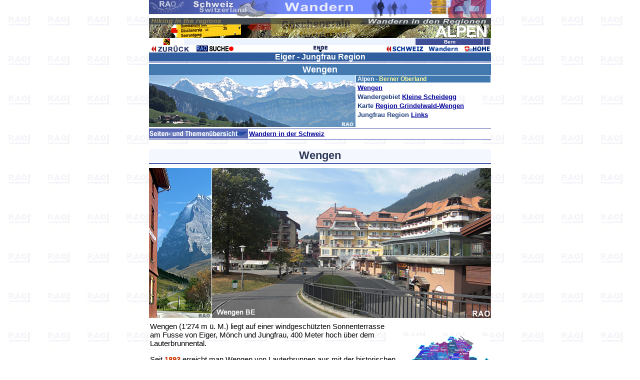

--- FILE ---
content_type: text/html
request_url: https://raonline.ch/pages/ch/hike2/hi_wengen01.html
body_size: 4093
content:
<!DOCTYPE HTML PUBLIC "-//W3C//DTD HTML 4.01 Transitional//EN"
"http://www.w3.org/TR/html4/loose.dtd">
<html>
<head>
 <meta http-equiv="Content-Type" content="text/html; charset=UTF-8">
 <meta name="author" content="RAOnline">
 <meta name="copyright" content="RAOnline">
 <meta name="content_language" content="de">
 <meta name="description" content="Wandern in der Schweiz: Jungfrau Region BE - Wengen, Kleine Scheidegg, First">
 <meta name="keywords" content="Schweiz,wandern,Wanderung,wander,tour,Eiger,Jungfrau,Mönch,Wetterhorn,Engelhorn,Wengen,kleine Scheidegg,Jungfraujoch,gletscher,Luftseilbahn,Pfingstegg,Nordwand,Lauberhorn,Männlichen">


<title>RAOnline Schweiz: Wandern - Eiger - Jungfrau Region BE - Wengen</title>
 <link href="../../../styles.css" rel="stylesheet" type="text/css">
</head>
<body BGCOLOR="#FFFFFF" LINK="#000099" VLINK="#FF0000" ALINK="#00FF00" BACKGROUND="schoolbg2.jpg" MARGINWIDTH="0" MARGINHEIGHT="0" TOPMARGIN="0" LEFTMARGIN="0">

<table WIDTH="684" BORDER=0 ALIGN=CENTER CELLPADDING=0 CELLSPACING=0 >
<tr ALIGN=LEFT VALIGN=TOP class="Schriftsatz5">
<td>
<a NAME="contents"></a>
<table WIDTH="100%" BORDER=0 ALIGN=CENTER CELLPADDING=0 CELLSPACING=0 >
<tr ALIGN=CENTER>
<td>
<img SRC="../../../images/ch/hike/hikepatit01b.jpg" ALT="Wandern in der Schweiz" BORDER=0 HEIGHT=36 WIDTH=684></td>
</tr>
</table>
<table WIDTH="100%" BORDER=0 ALIGN=CENTER CELLPADDING=0 CELLSPACING=0 >
<tr ALIGN=CENTER VALIGN=TOP>
<td>
<img SRC="../../../images/hike/tit/chhike_regiotitAL01.gif" BORDER=0 HEIGHT=40 WIDTH=684></td>
</tr>
</table>
<table WIDTH="100%" BORDER=0 ALIGN=CENTER CELLPADDING=0 CELLSPACING=1 >
<tr ALIGN=CENTER>
<td WIDTH="10%"><img SRC="../../../images/ch/cant/beS.gif" BORDER=0 HEIGHT=13 WIDTH=13></td>

<td WIDTH="68%" BGCOLOR="#ECF3FF"><img SRC="../../../images/spacer5xO.1trsp.gif" BORDER=0 HEIGHT=6 WIDTH=6></td>

<td WIDTH="20%" ALIGN=CENTER BGCOLOR="#404E95" class="Schriftsatz1BW2">
Bern</td>

<td WIDTH="2%" ALIGN=CENTER BGCOLOR="#404E95" class="Schriftsatz1BW2"><img SRC="../../../images/spacer5xO.1trsp.gif" BORDER=0 HEIGHT=6 WIDTH=6></td>
</tr>
</table>
<table WIDTH="100%" BORDER=0 ALIGN=CENTER CELLPADDING=0 CELLSPACING=0 >
<tr ALIGN=CENTER>
<td WIDTH="33%" ALIGN=LEFT><table WIDTH="100%" BORDER=0 ALIGN=CENTER CELLPADDING=0 CELLSPACING=0>
<tr>
<td WIDTH="42%"><a href="hi_jungfrau001.html"><img SRC="../../../images/navi2/zurueckblue01s1.gif" ALT="vorangehende Seite" WIDTH=80 HEIGHT=13 BORDER=0 ></a></td>
<td WIDTH="58%"><a href="../../../raosearchfr001.html" target="_top"><img SRC="../../../images/rao2/RAOhtdig05g1.gif" WIDTH=74 HEIGHT=12 BORDER=0 ></a></td>
</tr>
</table></td>

<td WIDTH="34%" ALIGN=CENTER>
<a href="#end"><img SRC="../../../images/navi2/endeblue01s2.gif" ALT="end" WIDTH=32 HEIGHT=14 BORDER=0 ></a></td>

<td WIDTH="33%" ALIGN=RIGHT><a href="../../../rao_promohik001.html"><img SRC="../../../images/navi2/hikeMP01.gif" WIDTH=209 HEIGHT=12 BORDER=0></a></td>
</tr>
</table>
<table WIDTH="100%" BORDER=0 ALIGN=CENTER CELLPADDING=0 CELLSPACING=0 >
<tr ALIGN=CENTER BGCOLOR="#305E9E" class="SchriftsatzBW4">
<td>

Eiger
- Jungfrau Region

</td>
</tr>
</table>
<table WIDTH="100%" BORDER=0 ALIGN=CENTER CELLPADDING=0 CELLSPACING=0 >
<tr ALIGN=CENTER>
<td><img SRC="../../../images/line1684.gif" VSPACE=2 BORDER=0 HEIGHT=1 WIDTH=684></td>
</tr>
</table>
<table WIDTH="100%" BORDER=0 ALIGN=CENTER CELLPADDING=0 CELLSPACING=0 >
<tr ALIGN=CENTER BGCOLOR="#4379AE" class="SchriftsatzBW5">
<td>
Wengen
</td>
</tr>
</table>
<table WIDTH="100%" BORDER=0 ALIGN=CENTER CELLPADDING=0 CELLSPACING=0 >
<tr ALIGN=CENTER VALIGN=TOP class="Schriftsatz2BB4">
<td WIDTH="60%" VALIGN=TOP><img SRC="../../../images/hike/pic5/hi_berneroberland01.jpg" BORDER=0 HEIGHT=104 WIDTH=413>

<img SRC="../../../images/spacer5xO.1trsp.gif" BORDER=0 HEIGHT=1 WIDTH=364>
</td>
<td WIDTH="40%"><table WIDTH="100%" BORDER=0 ALIGN=CENTER CELLPADDING=0 CELLSPACING=1 >
<tr>
<td><table WIDTH="100%" BORDER=0 ALIGN=CENTER CELLPADDING=0 CELLSPACING=0 >
<tr ALIGN=LEFT BGCOLOR="#4078B0" class="Schriftsatz2BW">
<td WIDTH="1%"><img SRC="../../../images/spacer5xO.1trsp.gif" WIDTH=2 HEIGHT=12 BORDER=0></td>
<td WIDTH="99%"> Alpen -<span class="Schriftsatz2BY"> Berner Oberland</span></td>
</tr>
</table>
<table BORDER=0 CELLSPACING=3 CELLPADDING=0 WIDTH="98%" >
<tr>
<td ALIGN=LEFT><a href="hi_jungfrauhike01b.html">Wengen</a></td>
</tr>
<tr>
<td ALIGN=LEFT>Wandergebiet <a href="hi_klscheidegg01.html">Kleine
Scheidegg</a></td>
</tr>
<tr>
<td ALIGN=LEFT>Karte <a href="hi_jungfraumap03W.html">Region Grindelwald-Wengen</a></td>
</tr>
<tr>
<td ALIGN=LEFT>Jungfrau
Region <a href="hi_jungfrauinfo01.html">Links</a></td>
</tr>
</table></td>
</tr>
</table></td>
</tr>
</table>
<table WIDTH="100%" BORDER=0 ALIGN=CENTER CELLPADDING=0 CELLSPACING=0 >
<tr ALIGN=CENTER>
<td>
<img SRC="../../../images/line1684.gif" VSPACE=1 BORDER=0 HEIGHT=1 WIDTH=684>
</td>
</tr>
</table>
<table WIDTH="100%" BORDER=0 ALIGN=CENTER CELLPADDING=0 CELLSPACING=0>
<tr class="Schriftsatz2BB4">
<td WIDTH="28%" BGCOLOR="#5968B3"><img SRC="../../../images/edu/nav4/edu_uebersicht01a.gif" WIDTH=198 HEIGHT=14 BORDER=0></td>
<td WIDTH="72%" BGCOLOR="#FFFFFF"><table WIDTH="100%" BORDER=0 ALIGN=CENTER CELLPADDING=0 CELLSPACING=2 >
<tr ALIGN=LEFT>
<td><a href="../../../rao_promohicont001.html" target="_top">Wandern in der Schweiz</a></td>
</tr>
</table></td>
</tr>
</table><table WIDTH="100%" BORDER=0 ALIGN=CENTER CELLPADDING=0 CELLSPACING=0 >
<tr ALIGN=CENTER>
<td>
<img SRC="../../../images/line1684.gif" VSPACE=1 BORDER=0 HEIGHT=1 WIDTH=684>
</td>
</tr>
</table>
<table WIDTH="100%" BORDER=0 ALIGN=CENTER CELLPADDING=0 CELLSPACING=0 >
<tr ALIGN=CENTER>
<td><img SRC="../../../images/spacer5xO.1trsp.gif" BORDER=0 HEIGHT=18 WIDTH=2></td>
</tr>
<tr BGCOLOR="#F5F7FF" class="SchriftsatzBB7">
<td ALIGN=CENTER> Wengen</td>
</tr>
<tr>
<td ALIGN=CENTER><img SRC="../../../images/line2684.gif" WIDTH=684 HEIGHT=2 VSPACE=2 BORDER=0></td>
</tr>
</table>
<table WIDTH="100%" BORDER=0 ALIGN=CENTER CELLPADDING=0 CELLSPACING=0 >
<tr ALIGN=CENTER>
<td ALIGN=CENTER><img SRC="../../../images/spacer5xO.1trsp.gif" WIDTH=2 HEIGHT=6 BORDER=0></td>
</tr>
</table>
<table WIDTH="100%" BORDER=0 ALIGN=CENTER CELLPADDING=0 CELLSPACING=0 >
<tr ALIGN=CENTER VALIGN=TOP>
<td WIDTH="21%" ALIGN=LEFT><img SRC="../../../images/hike/pic4/be_wengenV01.jpg" BORDER=0 HEIGHT=300 WIDTH=125></td>
<td WIDTH="79%" ALIGN=RIGHT><img SRC="../../../images/hike/pic4/be_wengenV01b.jpg" BORDER=0 HEIGHT=300 WIDTH=558></td>
</tr>
</table>
<table WIDTH="100%" BORDER=0 ALIGN=CENTER CELLPADDING=0 CELLSPACING=0 >
<tr ALIGN=CENTER>
<td ALIGN=CENTER><img SRC="../../../images/spacer5xO.1trsp.gif" WIDTH=2 HEIGHT=6 BORDER=0></td>
</tr>
</table>
<table WIDTH="100%" BORDER=0 ALIGN=CENTER CELLPADDING=0 CELLSPACING=2 >
<tr VALIGN=TOP>
<td ALIGN=LEFT>Wengen (1'274 m ü. M.) liegt auf einer windgeschützten Sonnenterrasse am Fusse von Eiger, Mönch und Jungfrau, 400 Meter hoch über dem Lauterbrunnental.
<p>Seit <span class="Schriftsatz5R1">1893 </span>erreicht man Wengen von Lauterbrunnen aus mit der historischen Wengernalpbahn (WAB). <br>
</p>
<p>Der traditionsreiche, autofreie Ferienort ist der ideale Ausgangspunkt für Wintersportler und Sonnenhungrige: in kürzester Zeit gelangen die Gäste mit der Luftseilbahn zum Männlichen oder mit der Zahnradbahn zur Kleinen Scheidegg.</p></td>
<td><table WIDTH="100%" BORDER=0 ALIGN=CENTER CELLPADDING=0 CELLSPACING=0 >
<tr ALIGN=CENTER>
<td><img SRC="../../../images/hike/spot/beospot1.gif" WIDTH=185 HEIGHT=120 vspace="28" BORDER=0></td>
</tr>
</table></td>
</tr>
</table>
<p>Nicht-Skifahrer geniessen die Wander-und Schlittelwege, die Natur-und die Kunsteisbahn mit Curling-Rinks, oder einfach die Aussicht von einer der Sonnenterrassen.</p>
<p>Wengen ist aber nicht nur für die <span class="Schriftsatz5S"><a href="hi_jungfrauinfo0202e.html">Weltcup-Skirennen am Lauberhorn</a></span> bekannt - im Sommer finden einzigartige Veranstaltungen wie die Mendelssohn Musikwoche oder der Jungfrau Marathon statt. </p>
<table WIDTH="100%" BORDER=0 ALIGN=CENTER CELLPADDING=0 CELLSPACING=0 >
<tr ALIGN=CENTER>
<td><img SRC="../../../images/hike/pic6/be_wengen15002.jpg" WIDTH=684 HEIGHT=430 BORDER=0></td>
</tr>
</table>
<p> Unvergessliche Ausflüge und Bergwanderungen ins <span class="Schriftsatz5S"><a href="hi_welterbe00.html">UNESCO WELTERBE</a></span> gehören ebenso zum Programm wie eine Partie Minigolf oder das beheizte Freibad mit Aussicht auf die Jungfrau.</p>

<p ALIGN=LEFT>Wengengehört der politischen Gemeinde Lauterbrunnen an. Deie Gemeindefläche beträgt 36,4 km2 . In Wengen wohnen ständig etwa 1'050 Einwohner. Wengen kann in 23 Hotels und 500 Ferienwohungen rund 4'700 Gästebetten anbieten.</p>
<p ALIGN=LEFT>Wengen unterhält keinen Campingplatz. Der nächste Platz befindet sich in Lauterbrunnen. </p>
<table WIDTH="100%" BORDER=0 ALIGN=CENTER CELLPADDING=0 CELLSPACING=0>
<tr ALIGN=CENTER>
<td><img SRC="../../../images/edu/glac/be_moench17001.jpg" WIDTH=684 HEIGHT=454 BORDER=0></td>
</tr>
</table>
<p ALIGN=LEFT class="Schriftsatz4BB4">Ausflüge und Exkursionen: 	</p>
<p ALIGN=LEFT>Mit der Jungfraubahn zur höchsten Bahnstation Europas,<span class="Schriftsatz5R"> <a href="../hike3/hi_jungfraujoch01.html">Jungfraujoch</a></span> (3'454 m); mit der Luftseilbahn auf den <span class="Schriftsatz5R">Männlichen</span> (2'230 m) oder zum höchstgelegenen Gipfel-Drehrestaurant der Welt auf das <span class="Schriftsatz5R">Schilthorn</span> (2'970 m);<span class="Schriftsatz5R"> Kleine Scheidegg; Trümmelbach; Mürren; Wengen; Schynige Platte; Thuner-und Brienzersee </span>(siehe <a href="#links">Links</a>). </p>
<table WIDTH="100%" BORDER=0 ALIGN=CENTER CELLPADDING=0 CELLSPACING=0 >
<tr ALIGN=CENTER BGCOLOR="#1F387C">
<td><img SRC="../../../images/remark/weitereinfos03a.gif" VSPACE=5 BORDER=0 HEIGHT=18 WIDTH=176></td>
</tr>
</table>
<table WIDTH="100%" BORDER=0 ALIGN=CENTER CELLPADDING=0 CELLSPACING=0 >
<tr ALIGN=CENTER>
<td><img SRC="../../../images/spacer5xO.1trsp.gif" WIDTH=2 HEIGHT=4 BORDER=0></td>
</tr>
</table>
<table WIDTH="100%" BORDER=0 ALIGN=CENTER CELLPADDING=0 CELLSPACING=0 >
<tr ALIGN=CENTER VALIGN=MIDDLE class="SchriftsatzBB5">
<td><table WIDTH="100%" BORDER=0 ALIGN=CENTER CELLPADDING=2 CELLSPACING=2>
<tr VALIGN=MIDDLE>
<td ALIGN=LEFT><a href="../hike3/hi_klscheidegg02.html">Wandergebiet Männlichen</a></td>
</tr>
<tr VALIGN=MIDDLE>
<td ALIGN=LEFT><a href="hi_jungfrauinfo0202e.html">Der Lauberhorn-Trail</a></td>
</tr>
<tr VALIGN=MIDDLE>
<td ALIGN=LEFT>Jungfrau
Region <a href="hi_jungfrauinfo01.html">Informationen</a></td>
</tr>
<tr VALIGN=MIDDLE>
<td ALIGN=LEFT><a href="../hike3/hi_jungfraujoch01.html">Jungfraujoch</a></td>
</tr>
<tr VALIGN=MIDDLE>
<td ALIGN=LEFT><a href="hi_klscheidegg01.html">Wandergebiet Kleine
Scheidegg</a><a href="../hike3/hi_klscheidegg02.html"></a></td>
</tr>
<tr VALIGN=MIDDLE>
<td ALIGN=LEFT>Bilder <a href="hi_klscheidegg01B06.html">Kleine Scheidegg-Wengen</a></td>
</tr>
<tr VALIGN=MIDDLE>
<td ALIGN=LEFT>Grindelwald <a href="hi_jungfrauhike01.html">Wanderungen</a></td>
</tr>
</table>
</td>
</tr>
</table>
<table WIDTH="100%" BORDER=0 ALIGN=CENTER CELLPADDING=0 CELLSPACING=0 >
<tr ALIGN=CENTER>
<td ALIGN=CENTER><img SRC="../../../images/line1684.gif" VSPACE=2 BORDER=0 HEIGHT=1 WIDTH=684 ></td>
</tr>
</table>
<table WIDTH="100%" BORDER=0 ALIGN=CENTER CELLPADDING=0 CELLSPACING=0 >
<tr ALIGN=CENTER>
<td ALIGN=CENTER><img SRC="../../../images/spacer5xO.1trsp.gif" WIDTH=2 HEIGHT=6 BORDER=0></td>
</tr>
</table>
<table WIDTH="100%" BORDER=0 ALIGN=CENTER CELLPADDING=0 CELLSPACING=0>
<tr ALIGN=CENTER>
<td>
<img SRC="../../../images/hike/pic6/be_kleinescheidegg15001.jpg" WIDTH=684 HEIGHT=385 BORDER=0>
</td>
</tr>
</table><table WIDTH="100%" BORDER=0 ALIGN=CENTER CELLPADDING=0 CELLSPACING=0 >
<tr ALIGN=CENTER>
<td ALIGN=CENTER><img SRC="../../../images/spacer5xO.1trsp.gif" WIDTH=2 HEIGHT=6 BORDER=0></td>
</tr>
</table>
<table WIDTH="100%" BORDER=0 ALIGN=CENTER CELLPADDING=0 CELLSPACING=0 >
<tr ALIGN=CENTER>
<td>
<img SRC="../../../images/hike/map/be_jungfraumap02.gif" WIDTH=684 HEIGHT=223 VSPACE=3 BORDER=0></td>
</tr>
</table>
<table WIDTH="100%" BORDER=0 ALIGN=CENTER CELLPADDING=0 CELLSPACING=0 >
<tr ALIGN=CENTER>
<td ALIGN=CENTER><img SRC="../../../images/spacer5xO.1trsp.gif" WIDTH=2 HEIGHT=6 BORDER=0></td>
</tr>
</table>
<table WIDTH="100%" BORDER=0 ALIGN=CENTER CELLPADDING=0 CELLSPACING=0>
<tr ALIGN=CENTER>
<td><img SRC="../../../images/hike/pic4/be_wengen09001.jpg" WIDTH=684 HEIGHT=224 BORDER=0></td>
</tr>
</table>
<table WIDTH="100%" BORDER=0 ALIGN=CENTER CELLPADDING=0 CELLSPACING=0 >
<tr ALIGN=CENTER>
<td ALIGN=CENTER><img SRC="../../../images/spacer5xO.1trsp.gif" WIDTH=2 HEIGHT=6 BORDER=0></td>
</tr>
</table>
<table WIDTH="100%" BORDER=0 ALIGN=CENTER CELLPADDING=0 CELLSPACING=0 >
<tr ALIGN=CENTER>
<td><img SRC="../../../images/ch/map/be_thunregiomap17001.gif" VSPACE=2 BORDER=0 HEIGHT=517 WIDTH=684></td>
</tr>
</table>
<table WIDTH="100%" BORDER=0 ALIGN=CENTER CELLPADDING=0 CELLSPACING=0 >
<tr ALIGN=CENTER>
<td ALIGN=CENTER><img SRC="../../../images/spacer5xO.1trsp.gif" WIDTH=2 HEIGHT=6 BORDER=0></td>
</tr>
</table>
<table WIDTH="100%" BORDER=0 ALIGN=CENTER CELLPADDING=0 CELLSPACING=0 >
<tr ALIGN=CENTER>
<td><img SRC="../../../images/ch/map/JungfrauRegioM001.jpg" WIDTH=684 HEIGHT=756 VSPACE=3 BORDER=0></td>
</tr>
</table>
<a name="links"></a>
<table WIDTH="100%" BORDER=0 ALIGN=CENTER CELLPADDING=0 CELLSPACING=0 >
<tr ALIGN=CENTER>
<td><img SRC="../../../images/spacer5xO.1trsp.gif" WIDTH=2 HEIGHT=22 BORDER=0></td>
</tr>
</table>
<table WIDTH="100%" BORDER=0 ALIGN=CENTER CELLPADDING=0 CELLSPACING=0 >
<tr ALIGN=CENTER>
<td><img SRC="../../../images/rao2/rao_angebot001.gif" WIDTH=684 HEIGHT=26 BORDER=0></td>
</tr>
</table>
<table WIDTH="100%" BORDER=0 ALIGN=CENTER CELLPADDING=0 CELLSPACING=0 >
<tr ALIGN=CENTER>
<td><img SRC="../../../images/spacer5xO.1trsp.gif" WIDTH=2 HEIGHT=6 BORDER=0></td>
</tr>
</table>
<table WIDTH="100%" BORDER=0 ALIGN=CENTER CELLPADDING=0 CELLSPACING=0 >
<tr ALIGN=CENTER BGCOLOR="#F5F7FF" class="Schriftsatz4BB4">
<td> Wanderungen
in der Region</td>
</tr>
<tr ALIGN=CENTER>
<td><img SRC="../../../images/line1684.gif" WIDTH=684 HEIGHT=1 VSPACE=2 BORDER=0></td>
</tr>
</table>
<table WIDTH="100%" BORDER=0 ALIGN=CENTER CELLPADDING=0 CELLSPACING=0 >
<tr ALIGN=CENTER class="Schriftsatz4BB4">
<td WIDTH="11%"><img SRC="../../../images/rao/raologo0601s1.gif" BORDER=0 HEIGHT=12 WIDTH=69></td>
<td WIDTH="87%"><table WIDTH="99%" BORDER=0 ALIGN=CENTER CELLPADDING=0 CELLSPACING=0>
<tr ALIGN=CENTER class="SchriftsatzBW4">
<td WIDTH="49%" BGCOLOR="#3B6CA7"> Region Jungfrau</td>
</tr>
</table>
<table WIDTH="100%" BORDER=0 ALIGN=CENTER CELLPADDING=0 CELLSPACING=3 >
<tr>
<td><a href="hi_wengen01.html">Wandern in Wengen </a> (Bern)</td>
</tr>
<tr>
<td><a href="hi_klscheidegg01.html">Kleine
Scheidegg</a> (Bern)</td>
</tr>
<tr>
<td><a href="hi_brienzersee01.html">Wandern
am Brienzersee</a></td>
</tr>
<tr>
<td><a href="../hike/hi_tipsmisc0302.html">Wandern
in Adelboden - Lenk</a></td>
</tr>
<tr>
<td><a href="../hike/hi_tipsmisc0301.html">Mürren
- Schilthorn</a> (Bern)</td>
</tr>
</table>
<table WIDTH="99%" BORDER=0 ALIGN=CENTER CELLPADDING=0 CELLSPACING=0>
<tr ALIGN=CENTER class="SchriftsatzBW4">
<td BGCOLOR="#3B6CA7"> Benachbarte Wandergebiete</td>
</tr>
</table>
<table WIDTH="100%" BORDER=0 ALIGN=CENTER CELLPADDING=0 CELLSPACING=3 >
<tr VALIGN=CENTER>
<td><a href="../../../rao_promoch001.html">Region
Engelberg</a></td>
</tr>
<tr>
<td><a href="../hike/hi_tipsmisc0301.html">Mürren
- Schilthorn</a> (Bern)</td>
</tr>
<tr>
<td><a href="hi_brienzersee01.html">Brienzersee</a> (Bern) Iseltwald - Giessbach</td>
</tr>
<tr>
<td><a href="hi_hasliberg001.html">Region
Hasliberg</a></td>
</tr>
<tr>
<td><a href="../hike/hi_tipsmisc0302.html">Adelboden
- Lenk</a> Bern</td>
</tr>
<tr>
<td>Weltnaturerbe <a href="../rep/welterbe00.html">Jungfrau-Aletsch</a></td>
</tr>
</table></td>
<td WIDTH="2%" BGCOLOR="#4078B0"><img SRC="../../../images/icons/chflagss2.gif" WIDTH=11 HEIGHT=7 BORDER=0></td>
</tr>
</table>
<table WIDTH="100%" BORDER=0 ALIGN=CENTER CELLPADDING=0 CELLSPACING=0 >
<tr ALIGN=CENTER>
<td><img SRC="../../../images/line1684.gif" VSPACE=2 BORDER=0 HEIGHT=1 WIDTH=684></td>
</tr>
</table>
<table WIDTH="100%" BORDER=0 ALIGN=CENTER CELLPADDING=0 CELLSPACING=0 >
<tr ALIGN=CENTER>
<td ALIGN=CENTER><img SRC="../../../images/spacer5xO.1trsp.gif" WIDTH=2 HEIGHT=12 BORDER=0 ></td>
</tr>
</table>
<table WIDTH="100%" BORDER=0 ALIGN=CENTER CELLPADDING=0 CELLSPACING=0 >
<tr ALIGN=CENTER BGCOLOR="#F5F7FF" class="Schriftsatz4BB4">
<td> Informationen über den Kanton Bern</td>
</tr>
<tr>
<td ALIGN=CENTER><img SRC="../../../images/line1684.gif" VSPACE=2 BORDER=0 HEIGHT=1 WIDTH=684></td>
</tr>
</table>
<table WIDTH="100%" BORDER=0 ALIGN=CENTER CELLPADDING=0 CELLSPACING=0 >
<tr ALIGN=CENTER class="Schriftsatz4BB4">
<td WIDTH="11%"><img SRC="../../../images/edu/icon/raoEDUtxt01s1.gif" BORDER=0 HEIGHT=16 WIDTH=61 ></td>
<td WIDTH="87%"><table WIDTH="100%" BORDER=0 ALIGN=CENTER CELLPADDING=0 CELLSPACING=0 >
<tr BGCOLOR="#990000">
<td ALIGN=CENTER><img SRC="../../../images/rao/raoEDUweb01a.gif" alt="EDU" WIDTH=400 HEIGHT=16 BORDER=0 ></td>
</tr>
</table>
<table WIDTH="100%" BORDER=0 ALIGN=CENTER CELLPADDING=0 CELLSPACING=3>
<tr ALIGN=LEFT>
<td><a href="../../edu/ur/staat007a.html#be">Der Kanton Bern bei RAOnline</a></td>
</tr>
<tr ALIGN=LEFT>
<td><a href="../../edu/haz/haz_lawinen1801.html">Lawinenschutz in der Region Wengen</a></td>
</tr>
</table></td>
<td WIDTH="2%" BGCOLOR="#4078B0"><img SRC="../../../images/icons/chflagss2.gif" WIDTH=11 HEIGHT=7 BORDER=0></td>
</tr>
</table>
<table WIDTH="100%" BORDER=0 ALIGN=CENTER CELLPADDING=0 CELLSPACING=0 >
<tr ALIGN=CENTER>
<td ALIGN=CENTER><img SRC="../../../images/line1684.gif" WIDTH=684 HEIGHT=1 VSPACE=2 BORDER=0 ></td>
</tr>
</table>
<table WIDTH="100%" BORDER=0 ALIGN=CENTER CELLPADDING=0 CELLSPACING=0 >
<tr ALIGN=CENTER class="SchriftsatzB4">
<td WIDTH="21%" BGCOLOR="#1F387C"><img SRC="../../../images/remark/keywords01.gif" WIDTH=130 HEIGHT=14 BORDER=0></td>
<td WIDTH="79%">
<table WIDTH="100%" BORDER=0 ALIGN=CENTER CELLPADDING=2 CELLSPACING=0 >
<tr>
<td>Berner Oberland, Biglenalp, Eiger, Eigergletscher, Jungfrau, Kleine Scheidegg, Lauberhorn, Männlichen, Mettlenalp, Wengernalp, Mönch,
Lauterbrunnen, Trümmelbachfälle</td>
</tr>
</table>
</td>
</tr>
</table>
<table WIDTH="100%" BORDER=0 ALIGN=CENTER CELLPADDING=0 CELLSPACING=0 >
<tr ALIGN=CENTER>
<td><img SRC="../../../images/line1684.gif" WIDTH=684 HEIGHT=1 VSPACE=2 BORDER=0></td>
</tr>
</table>
<table WIDTH="100%" BORDER=0 ALIGN=CENTER CELLPADDING=0 CELLSPACING=0 >
<tr ALIGN=CENTER>
<td ALIGN=CENTER><img SRC="../../../images/spacer5xO.1trsp.gif" WIDTH=2 HEIGHT=6 BORDER=0></td>
</tr>
</table>
<table WIDTH="100%" BORDER=0 ALIGN=CENTER CELLPADDING=0 CELLSPACING=0>
<tr ALIGN=CENTER>
<td><img SRC="../../../images/edu/glac/be_eiger17001.jpg" WIDTH=684 HEIGHT=194 BORDER=0></td>
</tr>
</table>
<table WIDTH="100%" BORDER=0 ALIGN=CENTER CELLPADDING=0 CELLSPACING=0 >
<tr ALIGN=CENTER class="Schriftsatz4BB4">
<td ALIGN=CENTER><img SRC="../../../images/spacer5xO.1trsp.gif" WIDTH=2 HEIGHT=6 BORDER=0></td>
</tr>
</table>
<a NAME="end"></a>
<table WIDTH="100%" BORDER=0 ALIGN=CENTER CELLPADDING=0 CELLSPACING=0 >
<tr ALIGN=CENTER>
<td ALIGN=CENTER><a href="../hike/hi_specials01.html"><img SRC="../../../images/hike/tit/hikinfo03.jpg" VSPACE=2 BORDER=0 HEIGHT=30 WIDTH=684></a></td>
</tr>
</table>
<table WIDTH="100%" BORDER=0 ALIGN=CENTER CELLPADDING=0 CELLSPACING=0 >
<tr ALIGN=CENTER>
<td ALIGN=CENTER><a href="#contents"><img SRC="../../../images/navi2/topblue01s2.gif" ALT="top" BORDER=0 HEIGHT=13 WIDTH=22>
</a></td>
</tr>
</table>

<table WIDTH="100%" BORDER=0 ALIGN=CENTER CELLPADDING=0 CELLSPACING=0 ><tr ALIGN=CENTER VALIGN=CENTER>
<td WIDTH="33%"><a href="hi_jungfrau001.html"><img SRC="../../../images/navi2/zurueckblue01s.gif" ALT="vorangehende Seite" BORDER=0 HEIGHT=13 WIDTH=80></a></td>

<td WIDTH="34%"><a href="../../../rao_promohik001.html"><img SRC="../../../images/navi2/hikeMP01.gif" BORDER=0 HEIGHT=12 WIDTH=209></a></td>

<td WIDTH="33%"><img SRC="../../../images/rao/RAOcopy001.gif" WIDTH=107 HEIGHT=10 BORDER=0></td>
</tr>
</table>
</td>
</tr>
</table>


</body>
</html>
